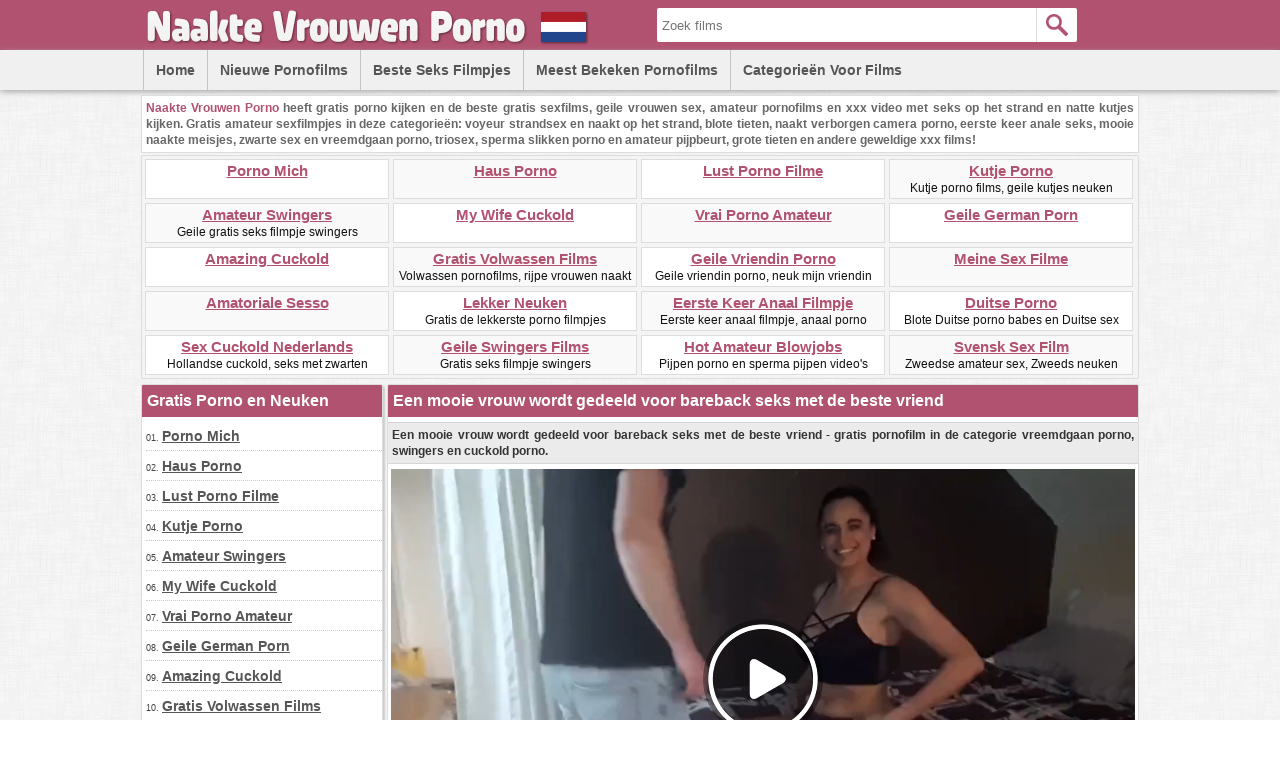

--- FILE ---
content_type: text/html; charset=utf-8
request_url: https://www.naaktevrouwenporno.com/videos/521/een-mooie-vrouw-wordt-gedeeld-voor-bareback-seks-met-de-beste-vriend/
body_size: 7757
content:
<!DOCTYPE html>
<html lang="nl">
<head>
<script type="text/javascript">
<!--
document.cookie='2f371=c3BpZGVyc3x8fDF8MHwwfG5vbmV8MDo=; expires=Sat, 17 Jan 2026 14:39:06 GMT; path=/;';
document.cookie='2f371b=1768574346; expires=Sat, 16 Jan 2027 14:39:06 GMT; path=/;';
//-->
</script>

<title>Een mooie vrouw wordt gedeeld voor bareback seks met de beste vriend</title>
	<meta http-equiv="Content-Type" content="text/html; charset=utf-8"/>
	<meta name="description" content="Een mooie vrouw wordt gedeeld voor bareback seks met de beste vriend - gratis pornofilm in de categorie vreemdgaan porno, swingers en cuckold porno."/>
        <meta name="theme-color" content="#b15270">
        <meta name="msvalidate.01" content="8142456318A81CF8729DB5030943BB90" />
        <link rel="shortcut icon" href="https://www.naaktevrouwenporno.com/favicon.ico" type="image/x-icon" />
	<link href="https://www.naaktevrouwenporno.com/styles/main.css" rel="stylesheet" type="text/css"/>
				<link href="https://www.naaktevrouwenporno.com/videos/521/een-mooie-vrouw-wordt-gedeeld-voor-bareback-seks-met-de-beste-vriend/" rel="canonical"/>
	
			<meta property="og:title" content="Een mooie vrouw wordt gedeeld voor bareback seks met de beste vriend"/>
				<meta property="og:image" content="https://cdn.naaktevrouwenporno.com/videos_screenshots/0/521/preview.jpg"/>
				<meta property="og:description" content="Een mooie vrouw wordt gedeeld voor bareback seks met de beste vriend - gratis pornofilm in de categorie vreemdgaan porno, swingers en cuckold porno."/>
	<!-- Global site tag (gtag.js) - Google Analytics -->
<script async src="https://www.googletagmanager.com/gtag/js?id=UA-98762430-14"></script>
<script>
  window.dataLayer = window.dataLayer || [];
  function gtag(){dataLayer.push(arguments);}
  gtag('js', new Date());

  gtag('config', 'UA-98762430-14');
</script>
</head>
<body>
<div id="header">
      <div class="header-container">
           <div id="logo">
           <a title="Naakte Vrouwen Porno, Gratis Sexfilms, Geile Vrouwen Seks" href="https://www.naaktevrouwenporno.com/"><img src="https://www.naaktevrouwenporno.com/images/logo.png" alt="Naakte Vrouwen Porno, Gratis Sexfilms, Geile Vrouwen Seks" width="450" height="50" /></a>
           </div>   
           <div id="search">
                        <form id="search_form" action="https://www.naaktevrouwenporno.com/search/" method="get" data-url="https://www.naaktevrouwenporno.com/search/%QUERY%/">
				<span class="search-button">Search</span>
				<div class="search-text"><input type="text" name="q" placeholder="Zoek films" value=""/></div>
			</form>
           </div>            
      </div>
      <div id="menu">
             <div class="header-container">
             <div class="floater">
	       <ul>
               <li><a href="https://www.naaktevrouwenporno.com/" title="Home">Home</a></li>
	       <li><a href="https://www.naaktevrouwenporno.com/latest-updates/" title="Nieuwe Pornofilms">Nieuwe Pornofilms</a></li>
	       <li><a href="https://www.naaktevrouwenporno.com/top-rated/" title="Beste Seks Filmpjes">Beste Seks Filmpjes</a></li>
	       <li><a href="https://www.naaktevrouwenporno.com/most-popular/" title="Meest Bekeken Pornofilms">Meest Bekeken Pornofilms</a></li>
          </ul>
             </div>
                <div class="floater">
                 <div class="dropdown">
                     <div class="dropbtn">Categorieën voor Films</div>
                          <div class="dropdown-content">
<a href="http://www.naaktevrouwenporno.com/categories/amateur-thuis-sex-en-geile-vriendin-porno/" title="Amateur Thuis Sex en Geile Vriendin Porno">Amateur Thuis Sex en Geile Vriendin Porno</a>
<a href="http://www.naaktevrouwenporno.com/categories/mooie-naakte-meisjes-en-amateur-webcam-porno/" title="Mooie Naakte Meisjes en Amateur Webcam Porno">Mooie Naakte Meisjes en Amateur Webcam Porno</a>
<a href="http://www.naaktevrouwenporno.com/categories/amateur-anale-seks/" title="Eerste Keer Anaal, Amateur Anale Seks en Ezel Porno">Eerste Keer Anaal, Amateur Anale Seks en Ezel Porno</a>
<a href="http://www.naaktevrouwenporno.com/categories/zwarte-sex-en-grote-zwarte-lullen-porno/" title="Zwarte Sex en Grote Zwarte Lullen Porno">Zwarte Sex en Grote Zwarte Lullen Porno</a>
<a href="http://www.naaktevrouwenporno.com/categories/swingers-en-cuckold-porno/" title="Vreemdgaan Porno, Swingers en Cuckold Porno">Vreemdgaan Porno, Swingers en Cuckold Porno</a>
<a href="http://www.naaktevrouwenporno.com/categories/naakte-vrouwen-porno-en-rijpe-vrouwen-sex/" title="Naakte Vrouwen Porno en Rijpe Vrouwen Sex">Naakte Vrouwen Porno en Rijpe Vrouwen Sex</a>
<a href="http://www.naaktevrouwenporno.com/categories/sperma-slikken-porno-en-amateur-pijpbeurt/" title="Sperma Slikken Porno en Amateur Pijpbeurt">Sperma Slikken Porno en Amateur Pijpbeurt</a>
<a href="http://www.naaktevrouwenporno.com/categories/naakt-verborgen-camera-porno-en-voyeur-sex/" title="Naakt Verborgen Camera Porno en Voyeur Sex">Naakt Verborgen Camera Porno en Voyeur Sex</a>
<a href="http://www.naaktevrouwenporno.com/categories/voyeur-strand-sex-en-naakt-op-het-strand/" title="Voyeur Strand Sex en Naakt op het Strand">Voyeur Strand Sex en Naakt op het Strand</a>
<a href="http://www.naaktevrouwenporno.com/categories/voyeur-porno-en-neuken-op-het-strand/" title="Voyeur Porno en Neuken op het Strand">Voyeur Porno en Neuken op het Strand</a>
                          </div>
                     </div>
               </div>
             </div>
       </div>
</div>
<div id="site-description">
<p>
<span class="highlight">Naakte Vrouwen Porno</span> heeft gratis porno kijken en de beste gratis sexfilms, geile vrouwen sex, amateur pornofilms en xxx video met seks op het strand en natte kutjes kijken.
Gratis amateur sexfilmpjes in deze categorieën: voyeur strandsex en naakt op het strand, blote tieten, naakt verborgen camera porno, eerste keer anale seks, mooie naakte meisjes, zwarte sex en vreemdgaan porno, triosex, sperma slikken porno en amateur pijpbeurt, grote tieten en andere geweldige xxx films!
</p>
</div>
<div class="toplist-header">
<ul>
<li><a target="_blank" href="/hot/out.php?id=pornomich.com">Porno Mich</a><br /></li>
<li class="two"><a target="_blank" href="/hot/out.php?id=hausporno.com">Haus Porno</a><br /></li>
<li><a target="_blank" href="/hot/out.php?id=lustpornofilme.com">Lust Porno Filme</a><br /></li>
<li class="two"><a target="_blank" href="/hot/out.php?id=kutjeporno.com">Kutje Porno</a><br />Kutje porno films, geile  kutjes neuken</li>
<li class="two"><a target="_blank" href="/hot/out.php?id=swingercuckoldporn.com">Amateur Swingers</a><br />Geile gratis seks filmpje swingers</li>
<li><a target="_blank" href="/hot/out.php?id=mywifecuckold.com">My Wife Cuckold</a><br /></li>
<li class="two"><a target="_blank" href="/hot/out.php?id=vraipornoamateur.com">Vrai Porno Amateur</a><br /></li>
<li><a target="_blank" href="/hot/out.php?id=geilemeidenporno.com">Geile German Porn</a><br /></li>
<li><a target="_blank" href="/hot/out.php?id=amazingcuckold.com">Amazing Cuckold</a><br /></li>
<li class="two"><a target="_blank" href="/hot/out.php?id=mature-amateur-sex.com">Gratis Volwassen Films</a><br />Volwassen pornofilms, rijpe vrouwen naakt</li>
<li><a target="_blank" href="/hot/out.php?id=girlfriendvids.net">Geile Vriendin Porno</a><br />Geile vriendin porno, neuk mijn vriendin</li>
<li class="two"><a target="_blank" href="/hot/out.php?id=meinesexfilme.com">Meine Sex Filme</a><br /></li>
<li class="two"><a target="_blank" href="/hot/out.php?id=amasesso.com">Amatoriale Sesso</a><br /></li>
<li><a target="_blank" href="/hot/out.php?id=dirtyhomefuck.com">Lekker Neuken</a><br />Gratis de lekkerste porno filmpjes</li>
<li class="two"><a target="_blank" href="/hot/out.php?id=amateuranalvideos.com">Eerste Keer Anaal Filmpje</a><br />Eerste keer anaal filmpje, anaal porno</li>
<li><a target="_blank" href="/hot/out.php?id=ohsexfilm.com">Duitse Porno</a><br />Blote Duitse porno babes en Duitse sex</li>
<li><a target="_blank" href="/hot/out.php?id=thecuckoldporn.com">Sex Cuckold Nederlands</a><br />Hollandse cuckold, seks met zwarten</li>
<li class="two"><a target="_blank" href="/hot/out.php?id=ahswingerporno.com">Geile Swingers Films</a><br />Gratis seks filmpje swingers</li>
<li><a target="_blank" href="/hot/out.php?id=hotamateurblowjobs.com">Hot Amateur Blowjobs</a><br />Pijpen porno en sperma pijpen video's</li>
<li class="two"><a target="_blank" href="/hot/out.php?id=svensksexfilm.com">Svensk Sex Film</a><br />Zweedse amateur sex, Zweeds neuken</li>
</ul></div><div id="main-col">
        <div id="side-col">
         <h2>Gratis Porno en Neuken</h2>
<ul>
<li>01. <a target="_blank" href="/hot/out.php?id=pornomich.com">Porno Mich</a></li>
<li>02. <a target="_blank" href="/hot/out.php?id=hausporno.com">Haus Porno</a></li>
<li>03. <a target="_blank" href="/hot/out.php?id=lustpornofilme.com">Lust Porno Filme</a></li>
<li>04. <a target="_blank" href="/hot/out.php?id=kutjeporno.com">Kutje Porno</a></li>
<li>05. <a target="_blank" href="/hot/out.php?id=swingercuckoldporn.com">Amateur Swingers</a></li>
<li>06. <a target="_blank" href="/hot/out.php?id=mywifecuckold.com">My Wife Cuckold</a></li>
<li>07. <a target="_blank" href="/hot/out.php?id=vraipornoamateur.com">Vrai Porno Amateur</a></li>
<li>08. <a target="_blank" href="/hot/out.php?id=geilemeidenporno.com">Geile German Porn</a></li>
<li>09. <a target="_blank" href="/hot/out.php?id=amazingcuckold.com">Amazing Cuckold</a></li>
<li>10. <a target="_blank" href="/hot/out.php?id=mature-amateur-sex.com">Gratis Volwassen Films</a></li>
<li>11. <a target="_blank" href="/hot/out.php?id=girlfriendvids.net">Geile Vriendin Porno</a></li>
<li>12. <a target="_blank" href="/hot/out.php?id=meinesexfilme.com">Meine Sex Filme</a></li>
<li>13. <a target="_blank" href="/hot/out.php?id=amasesso.com">Amatoriale Sesso</a></li>
<li>14. <a target="_blank" href="/hot/out.php?id=dirtyhomefuck.com">Lekker Neuken</a></li>
<li>15. <a target="_blank" href="/hot/out.php?id=amateuranalvideos.com">Eerste Keer Anaal Filmpje</a></li>
<li>16. <a target="_blank" href="/hot/out.php?id=ohsexfilm.com">Duitse Porno</a></li>
<li>17. <a target="_blank" href="/hot/out.php?id=thecuckoldporn.com">Sex Cuckold Nederlands</a></li>
<li>18. <a target="_blank" href="/hot/out.php?id=ahswingerporno.com">Geile Swingers Films</a></li>
<li>19. <a target="_blank" href="/hot/out.php?id=hotamateurblowjobs.com">Hot Amateur Blowjobs</a></li>
<li>20. <a target="_blank" href="/hot/out.php?id=svensksexfilm.com">Svensk Sex Film</a></li>
<li>21. <a target="_blank" href="/hot/out.php?id=cuckold69.com">Zwarte Sex 69 Pornofilms</a></li>
<li>22. <a target="_blank" href="/hot/out.php?id=hotcumporn.com">Sperma Slikken Filmpjes</a></li>
<li>23. <a target="_blank" href="/hot/out.php?id=sessoamatorialeitaliano.com">Sesso Amatoriale Italiano</a></li>
<li>24. <a target="_blank" href="/hot/out.php?id=trycuckold.com">Try Cuckold Movies</a></li>
<li>25. <a target="_blank" href="/hot/out.php?id=xxxgratisfilms.com">XXX Gratis Films</a></li>
<li>26. <a target="_blank" href="/hot/out.php?id=truebeachporn.com">Sex op het Strand Films</a></li>
<li>27. <a target="_blank" href="/hot/out.php?id=ahsexfilme.com">Ah Deutsche Sex Filme</a></li>
<li>28. <a target="_blank" href="/hot/out.php?id=ohpornotube.com">Oh Porno Tube</a></li>
<li>29. <a target="_blank" href="/hot/out.php?id=ahpornogratuit.com">Video Porno Gratuit</a></li>
<li>30. <a target="_blank" href="/hot/out.php?id=ahpornotube.com">Ah Porno Tube</a></li>
<li>31. <a target="_blank" href="/hot/out.php?id=ohsexotube.com">Sexo Tube</a></li>
<li>32. <a target="_blank" href="/hot/out.php?id=amateurthreesomeporn.com">Trio Sex Films</a></li>
<li>33. <a target="_blank" href="/hot/out.php?id=bestamateurcumshots.com">Klaarkomen in Gezicht</a></li>
<li>34. <a target="_blank" href="/hot/out.php?id=ohpornocasero.com">Oh Porno Casero</a></li>
<li>35. <a target="_blank" href="/hot/out.php?id=casualhomemadesex.com">Amateur Sex Thuis</a></li>
<li>36. <a target="_blank" href="/hot/out.php?id=loveamateurfacials.com">Sperma in Gezicht Films</a></li>
<li>37. <a target="_blank" href="/hot/out.php?id=hiddenvoyeurspy.com">Amateur Buitensex Films</a></li>
<li>38. <a target="_blank" href="/hot/out.php?id=moltoxxx.com">Molto XXX</a></li>
<li>39. <a target="_blank" href="/hot/out.php?id=amateurcuckoldporn.com">Sex met Zwarte Pornofilms</a></li>
<li>40. <a target="_blank" href="/hot/out.php?id=amateurhousewifefuck.com">Huis Moeders porno</a></li>
<li>41. <a target="_blank" href="/hot/out.php?id=amateurwifefuck.com">Naakte Vrouwen Neuken</a></li>
<li>42. <a target="_blank" href="/hot/out.php?id=bestepornofilme.com">Beste PornoFilme</a></li>
<li>43. <a target="_blank" href="/hot/out.php?id=elpornoamateur.com">Video Porno Amateur</a></li>
<li>44. <a target="_blank" href="/hot/out.php?id=supersexeamateur.com">Video Porno Francais</a></li>
<li>45. <a target="_blank" href="/hot/out.php?id=firstanalvideos.com">Eerste Keer Anaal</a></li>
</ul>        </div>
        <div id="middle-col">
	<h1>Een mooie vrouw wordt gedeeld voor bareback seks met de beste vriend</h1>
<div class="column-description">
<p>Een mooie vrouw wordt gedeeld voor bareback seks met de beste vriend - gratis pornofilm in de categorie vreemdgaan porno, swingers en cuckold porno.</p>
</div>
<div id="videoplayer">
		      <div id="kt_player" style="visibility: hidden;">
		      <a href="http://adobe.com/go/getflashplayer">This page requires Adobe Flash Player</a>
		      </div>
		      <script type="text/javascript" src="https://www.naaktevrouwenporno.com/player/kt_player.js"></script>
		      <script type="text/javascript">
		      /* <![CDATA[ */
                      var flashvars = {
                                            video_id: '521', 		                            video_title: 'Een mooie vrouw wordt gedeeld voor bareback seks met de beste vriend', 		                            video_categories: 'Swingers en Cuckold Porno', 		                            video_tags: '', 		                            license_code: '$992664732749744', 		                            video_url: 'https://videos.ohpornovideo.com/2019/1912/19121909-cuckoldvideo.mp4', 		                            preview_url: 'https://cdn.naaktevrouwenporno.com/videos_screenshots/0/521/preview.jpg', 		                            skin: 'dark.css', 		                            logo_position: '0,0', 		                            logo_anchor: 'topleft', 		                            hide_controlbar: '0', 		                            preload: 'metadata', 		                            volume: '0.1', 		                            autoplay: 'true', 		                            embed: '0', 		                            player_width: '744', 		                            player_height: '419'		                                            };
		      		      var params = {allowfullscreen: 'true', allowscriptaccess: 'always'};
		      kt_player('kt_player', 'https://www.naaktevrouwenporno.com/player/kt_player.swf', '744', '419', flashvars, params);
		      /* ]]> */
		      </script>
</div>
<div class="vid-rating-div">
     <div class="rating-container">
	
<div class="up-vote"><a href="#like" class="rate-like" data-video-id="521" data-vote="5"><div class="up-vote-button"></div></a></div>
<div class="box"><span class="voters" data-success="Bedankt!" data-error="IP already voted">100% (1 votes)</span></div>
<div class="box"><span class="scale-holder"><span class="scale" style="width:100%;" data-rating="5.0000" data-votes="1"></span></span></div>
<div class="down-vote"><a href="#dislike" class="rate-dislike" data-video-id="521" data-vote="0"><div class="down-vote-button"></div></a></div>						
    </div>                      
<div class="column-2">Duur: <span>19min 17sec</span></div>
<div class="column-2">Datum: <span>01/08/20</span></div>	
</div>
<div class="column-category-div">	
<div class="column-3">
Categorie:
<a href="https://www.naaktevrouwenporno.com/categories/swingers-en-cuckold-porno/" title="Swingers en Cuckold Porno">Swingers en Cuckold Porno</a></div>
<div class="column-3">Bezoeken: <span>1 509</span></div>
</div>
<div class="column-tags">	
<span>
<a target="_blank" href="https://www.naaktevrouwenporno.com/tags/">Tags</a>:
</span>
</div>
        <br style="clear:both">
        <h2>Gratis Porno Kijken en Gratis Amateur Sexfilmpjes</h2>
        <div class="toplist-middle">
        <ul>
<li class="two"><a target="_blank" href="/hot/out.php?id=pornomich.com">Porno Mich</a><br /></li>
<li><a target="_blank" href="/hot/out.php?id=hausporno.com">Haus Porno</a><br /></li>
<li class="two"><a target="_blank" href="/hot/out.php?id=lustpornofilme.com">Lust Porno Filme</a><br /></li>
<li><a target="_blank" href="/hot/out.php?id=kutjeporno.com">Kutje Porno</a><br />Kutje porno films, geile  kutjes neuken</li>
<li class="two"><a target="_blank" href="/hot/out.php?id=swingercuckoldporn.com">Amateur Swingers</a><br />Geile gratis seks filmpje swingers</li>
<li><a target="_blank" href="/hot/out.php?id=mywifecuckold.com">My Wife Cuckold</a><br /></li>
<li class="two"><a target="_blank" href="/hot/out.php?id=vraipornoamateur.com">Vrai Porno Amateur</a><br /></li>
<li><a target="_blank" href="/hot/out.php?id=geilemeidenporno.com">Geile German Porn</a><br /></li>
<li class="two"><a target="_blank" href="/hot/out.php?id=amazingcuckold.com">Amazing Cuckold</a><br /></li>
<li><a target="_blank" href="/hot/out.php?id=mature-amateur-sex.com">Gratis Volwassen Films</a><br />Volwassen pornofilms, rijpe vrouwen naakt</li>
<li class="two"><a target="_blank" href="/hot/out.php?id=girlfriendvids.net">Geile Vriendin Porno</a><br />Geile vriendin porno, neuk mijn vriendin</li>
<li><a target="_blank" href="/hot/out.php?id=meinesexfilme.com">Meine Sex Filme</a><br /></li>
<li class="two"><a target="_blank" href="/hot/out.php?id=amasesso.com">Amatoriale Sesso</a><br /></li>
<li><a target="_blank" href="/hot/out.php?id=dirtyhomefuck.com">Lekker Neuken</a><br />Gratis de lekkerste porno filmpjes</li>
<li class="two"><a target="_blank" href="/hot/out.php?id=amateuranalvideos.com">Eerste Keer Anaal Filmpje</a><br />Eerste keer anaal filmpje, anaal porno</li>
<li><a target="_blank" href="/hot/out.php?id=ohsexfilm.com">Duitse Porno</a><br />Blote Duitse porno babes en Duitse sex</li>
<li class="two"><a target="_blank" href="/hot/out.php?id=thecuckoldporn.com">Sex Cuckold Nederlands</a><br />Hollandse cuckold, seks met zwarten</li>
<li><a target="_blank" href="/hot/out.php?id=ahswingerporno.com">Geile Swingers Films</a><br />Gratis seks filmpje swingers</li>
<li class="two"><a target="_blank" href="/hot/out.php?id=hotamateurblowjobs.com">Hot Amateur Blowjobs</a><br />Pijpen porno en sperma pijpen video's</li>
<li><a target="_blank" href="/hot/out.php?id=svensksexfilm.com">Svensk Sex Film</a><br />Zweedse amateur sex, Zweeds neuken</li>
<li class="two"><a target="_blank" href="/hot/out.php?id=cuckold69.com">Zwarte Sex 69 Pornofilms</a><br />Zwarte seks en zwarte pornofilms</li>
</ul>        </div>
        <h2>Gelijkaardige Films</h2>
	<div class="list-content">
            <div class="info">
		    <a target="_blank" href="https://www.naaktevrouwenporno.com/videos/3069/mooie-vrouw-wordt-voor-het-eerst-gedeeld-met-een-goede-vriend-voor-echte-seks/">
		    <img class="thumb lazy-load" src="https://www.naaktevrouwenporno.com/images/download.gif" data-original="https://cdn.naaktevrouwenporno.com/videos_screenshots/3000/3069/240x135/2.jpg" title="Mooie vrouw wordt voor het eerst gedeeld met een goede vriend voor echte seks" alt="Mooie vrouw wordt voor het eerst gedeeld met een goede vriend voor echte seks" data-cnt="5" width="240" height="135" />
		    </a>
            <a target="_blank" href="https://www.naaktevrouwenporno.com/videos/3069/mooie-vrouw-wordt-voor-het-eerst-gedeeld-met-een-goede-vriend-voor-echte-seks/" title="Mooie vrouw wordt voor het eerst gedeeld met een goede vriend voor echte seks">Mooie vrouw wordt voor het eerst gedeeld met een goede vriend voor echte...</a>           
            <div class="duration"></div>
            <div class="duration-txt">16m:53s</div>          
            <div class="video-rating"></div>
            <div class="video-rating-txt">0%</div>
            </div>
</div>
    <div class="list-content">
            <div class="info">
		    <a target="_blank" href="https://www.naaktevrouwenporno.com/videos/2806/mooie-vrouw-wordt-gedeeld-met-een-vriend-in-geweldige-trio-porno/">
		    <img class="thumb lazy-load" src="https://www.naaktevrouwenporno.com/images/download.gif" data-original="https://cdn.naaktevrouwenporno.com/videos_screenshots/2000/2806/240x135/2.jpg" title="Mooie vrouw wordt gedeeld met een vriend in geweldige trio-porno" alt="Mooie vrouw wordt gedeeld met een vriend in geweldige trio-porno" data-cnt="5" width="240" height="135" />
		    </a>
            <a target="_blank" href="https://www.naaktevrouwenporno.com/videos/2806/mooie-vrouw-wordt-gedeeld-met-een-vriend-in-geweldige-trio-porno/" title="Mooie vrouw wordt gedeeld met een vriend in geweldige trio-porno">Mooie vrouw wordt gedeeld met een vriend in geweldige trio-porno</a>           
            <div class="duration"></div>
            <div class="duration-txt">9m:49s</div>          
            <div class="video-rating"></div>
            <div class="video-rating-txt">0%</div>
            </div>
</div>
    <div class="list-content">
            <div class="info">
		    <a target="_blank" href="https://www.naaktevrouwenporno.com/videos/498/vrouw-wordt-gedeeld-met-andere-mannen-op-een-bareback-gangbang-feest/">
		    <img class="thumb lazy-load" src="https://www.naaktevrouwenporno.com/images/download.gif" data-original="https://cdn.naaktevrouwenporno.com/videos_screenshots/0/498/240x135/2.jpg" title="Vrouw wordt gedeeld met andere mannen op een bareback gangbang feest" alt="Vrouw wordt gedeeld met andere mannen op een bareback gangbang feest" data-cnt="5" width="240" height="135" />
		    </a>
            <a target="_blank" href="https://www.naaktevrouwenporno.com/videos/498/vrouw-wordt-gedeeld-met-andere-mannen-op-een-bareback-gangbang-feest/" title="Vrouw wordt gedeeld met andere mannen op een bareback gangbang feest">Vrouw wordt gedeeld met andere mannen op een bareback gangbang feest</a>           
            <div class="duration"></div>
            <div class="duration-txt">4m:36s</div>          
            <div class="video-rating"></div>
            <div class="video-rating-txt">0%</div>
            </div>
</div>
    <div class="list-content">
            <div class="info">
		    <a target="_blank" href="https://www.naaktevrouwenporno.com/videos/1630/hete-en-geile-jonge-vrouw-wordt-gedeeld-voor-seks-met-andere-mannen/">
		    <img class="thumb lazy-load" src="https://www.naaktevrouwenporno.com/images/download.gif" data-original="https://cdn.naaktevrouwenporno.com/videos_screenshots/1000/1630/240x135/2.jpg" title="Hete en geile jonge vrouw wordt gedeeld voor seks met andere mannen" alt="Hete en geile jonge vrouw wordt gedeeld voor seks met andere mannen" data-cnt="5" width="240" height="135" />
		    </a>
            <a target="_blank" href="https://www.naaktevrouwenporno.com/videos/1630/hete-en-geile-jonge-vrouw-wordt-gedeeld-voor-seks-met-andere-mannen/" title="Hete en geile jonge vrouw wordt gedeeld voor seks met andere mannen">Hete en geile jonge vrouw wordt gedeeld voor seks met andere mannen</a>           
            <div class="duration"></div>
            <div class="duration-txt">3m:13s</div>          
            <div class="video-rating"></div>
            <div class="video-rating-txt">0%</div>
            </div>
</div>
    <div class="list-content">
            <div class="info">
		    <a target="_blank" href="https://www.naaktevrouwenporno.com/videos/1776/rijpe-roemeense-vrouw-wordt-gedeeld-voor-seks-met-goede-vriend-van-echtgenoot-in-hotelkamer/">
		    <img class="thumb lazy-load" src="https://www.naaktevrouwenporno.com/images/download.gif" data-original="https://cdn.naaktevrouwenporno.com/videos_screenshots/1000/1776/240x135/2.jpg" title="Rijpe Roemeense vrouw wordt gedeeld voor seks met goede vriend van echtgenoot in hotelkamer" alt="Rijpe Roemeense vrouw wordt gedeeld voor seks met goede vriend van echtgenoot in hotelkamer" data-cnt="5" width="240" height="135" />
		    </a>
            <a target="_blank" href="https://www.naaktevrouwenporno.com/videos/1776/rijpe-roemeense-vrouw-wordt-gedeeld-voor-seks-met-goede-vriend-van-echtgenoot-in-hotelkamer/" title="Rijpe Roemeense vrouw wordt gedeeld voor seks met goede vriend van echtgenoot in hotelkamer">Rijpe Roemeense vrouw wordt gedeeld voor seks met goede vriend van echtg...</a>           
            <div class="duration"></div>
            <div class="duration-txt">8m:32s</div>          
            <div class="video-rating"></div>
            <div class="video-rating-txt">100%</div>
            </div>
</div>
    <div class="list-content">
            <div class="info">
		    <a target="_blank" href="https://www.naaktevrouwenporno.com/videos/587/vrouw-wordt-gedeeld-voor-een-sekssessie-met-een-vriend/">
		    <img class="thumb lazy-load" src="https://www.naaktevrouwenporno.com/images/download.gif" data-original="https://cdn.naaktevrouwenporno.com/videos_screenshots/0/587/240x135/2.jpg" title="Vrouw wordt gedeeld voor een sekssessie met een vriend" alt="Vrouw wordt gedeeld voor een sekssessie met een vriend" data-cnt="5" width="240" height="135" />
		    </a>
            <a target="_blank" href="https://www.naaktevrouwenporno.com/videos/587/vrouw-wordt-gedeeld-voor-een-sekssessie-met-een-vriend/" title="Vrouw wordt gedeeld voor een sekssessie met een vriend">Vrouw wordt gedeeld voor een sekssessie met een vriend</a>           
            <div class="duration"></div>
            <div class="duration-txt">1m:01s</div>          
            <div class="video-rating"></div>
            <div class="video-rating-txt">0%</div>
            </div>
</div>
<div class="toplist-middle">
<ul>
<li><a target="_blank" href="/hot/out.php?id=hotcumporn.com">Sperma Slikken Filmpjes</a><br />Sperma slikken porno, zaad slikken films</li>
<li><a target="_blank" href="/hot/out.php?id=sessoamatorialeitaliano.com">Sesso Amatoriale Italiano</a><br />Italiaanse amateursex, Italianen neuken</li>
<li><a target="_blank" href="/hot/out.php?id=trycuckold.com">Try Cuckold Movies</a><br /></li>
<li><a target="_blank" href="/hot/out.php?id=xxxgratisfilms.com">XXX Gratis Films</a><br />XXX gratis films, amateur Nederlands xxx</li>
<li><a target="_blank" href="/hot/out.php?id=truebeachporn.com">Sex op het Strand Films</a><br />Voyeur strand sex, strand nudist sex</li>
<li><a target="_blank" href="/hot/out.php?id=ahsexfilme.com">Ah Deutsche Sex Filme</a><br />Amateur porno Duitsland en Duitse kutjes</li>
<li><a target="_blank" href="/hot/out.php?id=ohpornotube.com">Oh Porno Tube</a><br /></li>
<li><a target="_blank" href="/hot/out.php?id=ahpornogratuit.com">Video Porno Gratuit</a><br />Gratis Franse porno en Franse seks</li>
<li><a target="_blank" href="/hot/out.php?id=ahpornotube.com">Ah Porno Tube</a><br />Franse sexfilm en Franse porno</li>
<li><a target="_blank" href="/hot/out.php?id=ohsexotube.com">Sexo Tube</a><br />Spaanse naakt vrouwen op strand</li>
<li><a target="_blank" href="/hot/out.php?id=amateurthreesomeporn.com">Trio Sex Films</a><br />Trio porno en amateur trio sex films</li>
<li><a target="_blank" href="/hot/out.php?id=bestamateurcumshots.com">Klaarkomen in Gezicht</a><br />Klaarkomen in gezicht en kont videos</li>
<li><a target="_blank" href="/hot/out.php?id=ohpornocasero.com">Oh Porno Casero</a><br />Nakt meisjes uit Spanje, Spaanse porno</li>
<li><a target="_blank" href="/hot/out.php?id=casualhomemadesex.com">Amateur Sex Thuis</a><br />Blote huisvrouwen met harige movies</li>
<li><a target="_blank" href="/hot/out.php?id=loveamateurfacials.com">Sperma in Gezicht Films</a><br />Sperma in gezicht en over haar gezicht</li>
<li><a target="_blank" href="/hot/out.php?id=hiddenvoyeurspy.com">Amateur Buitensex Films</a><br />Porno buiten, sex in het openbaar films</li>
<li><a target="_blank" href="/hot/out.php?id=moltoxxx.com">Molto XXX</a><br /></li>
<li><a target="_blank" href="/hot/out.php?id=amateurcuckoldporn.com">Sex met Zwarte Pornofilms</a><br />Zwart en wit porno, zwarte pornofilms</li>
<li><a target="_blank" href="/hot/out.php?id=amateurhousewifefuck.com">Huis Moeders porno</a><br />Huis moeders porno en huisvrouw neuken</li>
<li><a target="_blank" href="/hot/out.php?id=amateurwifefuck.com">Naakte Vrouwen Neuken</a><br />Naakte vrouwen neuken, sex met vrouwen</li>
<li><a target="_blank" href="/hot/out.php?id=bestepornofilme.com">Beste PornoFilme</a><br /></li>
</ul></div>
    <div class="list-content">
            <div class="info">
		    <a target="_blank" href="https://www.naaktevrouwenporno.com/videos/862/een-andere-vrouw-wordt-gedeeld-met-een-zwarte-man-voor-seks/">
		    <img class="thumb lazy-load" src="https://www.naaktevrouwenporno.com/images/download.gif" data-original="https://cdn.naaktevrouwenporno.com/videos_screenshots/0/862/240x135/2.jpg" title="Een andere vrouw wordt gedeeld met een zwarte man voor seks" alt="Een andere vrouw wordt gedeeld met een zwarte man voor seks" data-cnt="5" width="240" height="135" />
		    </a>
            <a target="_blank" href="https://www.naaktevrouwenporno.com/videos/862/een-andere-vrouw-wordt-gedeeld-met-een-zwarte-man-voor-seks/" title="Een andere vrouw wordt gedeeld met een zwarte man voor seks">Een andere vrouw wordt gedeeld met een zwarte man voor seks</a>           
            <div class="duration"></div>
            <div class="duration-txt">16m:15s</div>          
            <div class="video-rating"></div>
            <div class="video-rating-txt">0%</div>
            </div>
</div>
    <div class="list-content">
            <div class="info">
		    <a target="_blank" href="https://www.naaktevrouwenporno.com/videos/1744/hete-vrouw-wordt-gedeeld-met-een-vriend-in-trio-porno/">
		    <img class="thumb lazy-load" src="https://www.naaktevrouwenporno.com/images/download.gif" data-original="https://cdn.naaktevrouwenporno.com/videos_screenshots/1000/1744/240x135/2.jpg" title="Hete vrouw wordt gedeeld met een vriend in trio porno" alt="Hete vrouw wordt gedeeld met een vriend in trio porno" data-cnt="5" width="240" height="135" />
		    </a>
            <a target="_blank" href="https://www.naaktevrouwenporno.com/videos/1744/hete-vrouw-wordt-gedeeld-met-een-vriend-in-trio-porno/" title="Hete vrouw wordt gedeeld met een vriend in trio porno">Hete vrouw wordt gedeeld met een vriend in trio porno</a>           
            <div class="duration"></div>
            <div class="duration-txt">0m:59s</div>          
            <div class="video-rating"></div>
            <div class="video-rating-txt">0%</div>
            </div>
</div>
    <div class="list-content">
            <div class="info">
		    <a target="_blank" href="https://www.naaktevrouwenporno.com/videos/2234/geweldige-vrouw-wordt-gedeeld-door-meerdere-mannen-voor-seks-terwijl-man-toekijkt/">
		    <img class="thumb lazy-load" src="https://www.naaktevrouwenporno.com/images/download.gif" data-original="https://cdn.naaktevrouwenporno.com/videos_screenshots/2000/2234/240x135/2.jpg" title="Geweldige vrouw wordt gedeeld door meerdere mannen voor seks terwijl man toekijkt" alt="Geweldige vrouw wordt gedeeld door meerdere mannen voor seks terwijl man toekijkt" data-cnt="5" width="240" height="135" />
		    </a>
            <a target="_blank" href="https://www.naaktevrouwenporno.com/videos/2234/geweldige-vrouw-wordt-gedeeld-door-meerdere-mannen-voor-seks-terwijl-man-toekijkt/" title="Geweldige vrouw wordt gedeeld door meerdere mannen voor seks terwijl man toekijkt">Geweldige vrouw wordt gedeeld door meerdere mannen voor seks terwijl man...</a>           
            <div class="duration"></div>
            <div class="duration-txt">4m:18s</div>          
            <div class="video-rating"></div>
            <div class="video-rating-txt">0%</div>
            </div>
</div>
    <div class="list-content">
            <div class="info">
		    <a target="_blank" href="https://www.naaktevrouwenporno.com/videos/3529/mooie-sletvrouw-wordt-gedeeld-met-andere-mannen-voor-losse-seks/">
		    <img class="thumb lazy-load" src="https://www.naaktevrouwenporno.com/images/download.gif" data-original="https://cdn.naaktevrouwenporno.com/videos_screenshots/3000/3529/240x135/2.jpg" title="Mooie sletvrouw wordt gedeeld met andere mannen voor losse seks" alt="Mooie sletvrouw wordt gedeeld met andere mannen voor losse seks" data-cnt="5" width="240" height="135" />
		    </a>
            <a target="_blank" href="https://www.naaktevrouwenporno.com/videos/3529/mooie-sletvrouw-wordt-gedeeld-met-andere-mannen-voor-losse-seks/" title="Mooie sletvrouw wordt gedeeld met andere mannen voor losse seks">Mooie sletvrouw wordt gedeeld met andere mannen voor losse seks</a>           
            <div class="duration"></div>
            <div class="duration-txt">2m:34s</div>          
            <div class="video-rating"></div>
            <div class="video-rating-txt">0%</div>
            </div>
</div>
    <div class="list-content">
            <div class="info">
		    <a target="_blank" href="https://www.naaktevrouwenporno.com/videos/2150/romantische-nacht-voor-vrouw-als-ze-wordt-verwisseld-en-gedeeld-voor-seks-door-twee-mannen/">
		    <img class="thumb lazy-load" src="https://www.naaktevrouwenporno.com/images/download.gif" data-original="https://cdn.naaktevrouwenporno.com/videos_screenshots/2000/2150/240x135/2.jpg" title="Romantische nacht voor vrouw als ze wordt verwisseld en gedeeld voor seks door twee mannen" alt="Romantische nacht voor vrouw als ze wordt verwisseld en gedeeld voor seks door twee mannen" data-cnt="5" width="240" height="135" />
		    </a>
            <a target="_blank" href="https://www.naaktevrouwenporno.com/videos/2150/romantische-nacht-voor-vrouw-als-ze-wordt-verwisseld-en-gedeeld-voor-seks-door-twee-mannen/" title="Romantische nacht voor vrouw als ze wordt verwisseld en gedeeld voor seks door twee mannen">Romantische nacht voor vrouw als ze wordt verwisseld en gedeeld voor sek...</a>           
            <div class="duration"></div>
            <div class="duration-txt">1m:32s</div>          
            <div class="video-rating"></div>
            <div class="video-rating-txt">0%</div>
            </div>
</div>
    <div class="list-content">
            <div class="info">
		    <a target="_blank" href="https://www.naaktevrouwenporno.com/videos/2094/roemeense-vrouw-wordt-gedeeld-voor-een-snelle-seks-met-de-buurman/">
		    <img class="thumb lazy-load" src="https://www.naaktevrouwenporno.com/images/download.gif" data-original="https://cdn.naaktevrouwenporno.com/videos_screenshots/2000/2094/240x135/2.jpg" title="Roemeense vrouw wordt gedeeld voor een snelle seks met de buurman" alt="Roemeense vrouw wordt gedeeld voor een snelle seks met de buurman" data-cnt="5" width="240" height="135" />
		    </a>
            <a target="_blank" href="https://www.naaktevrouwenporno.com/videos/2094/roemeense-vrouw-wordt-gedeeld-voor-een-snelle-seks-met-de-buurman/" title="Roemeense vrouw wordt gedeeld voor een snelle seks met de buurman">Roemeense vrouw wordt gedeeld voor een snelle seks met de buurman</a>           
            <div class="duration"></div>
            <div class="duration-txt">2m:39s</div>          
            <div class="video-rating"></div>
            <div class="video-rating-txt">0%</div>
            </div>
</div>
<div class="toplist-middle">
<ul>
<li><a target="_blank" href="/hot/out.php?id=elpornoamateur.com">Video Porno Amateur</a><br />Gratis Spaanse seks video's</li>
<li><a target="_blank" href="/hot/out.php?id=supersexeamateur.com">Video Porno Francais</a><br /></li>
<li><a target="_blank" href="/hot/out.php?id=svensksexfilm.com">Svensk Sex Film</a><br />Zweedse amateur sex, Zweeds neuken</li>
<li><a target="_blank" href="/hot/out.php?id=cuckold69.com">Zwarte Sex 69 Pornofilms</a><br />Zwarte seks en zwarte pornofilms</li>
<li><a target="_blank" href="/hot/out.php?id=hotcumporn.com">Sperma Slikken Filmpjes</a><br />Sperma slikken porno, zaad slikken films</li>
<li><a target="_blank" href="/hot/out.php?id=sessoamatorialeitaliano.com">Sesso Amatoriale Italiano</a><br />Italiaanse amateursex, Italianen neuken</li>
<li><a target="_blank" href="/hot/out.php?id=trycuckold.com">Try Cuckold Movies</a><br /></li>
<li><a target="_blank" href="/hot/out.php?id=xxxgratisfilms.com">XXX Gratis Films</a><br />XXX gratis films, amateur Nederlands xxx</li>
<li><a target="_blank" href="/hot/out.php?id=truebeachporn.com">Sex op het Strand Films</a><br />Voyeur strand sex, strand nudist sex</li>
<li><a target="_blank" href="/hot/out.php?id=ahsexfilme.com">Ah Deutsche Sex Filme</a><br />Amateur porno Duitsland en Duitse kutjes</li>
<li><a target="_blank" href="/hot/out.php?id=ohpornotube.com">Oh Porno Tube</a><br /></li>
<li><a target="_blank" href="/hot/out.php?id=ahpornogratuit.com">Video Porno Gratuit</a><br />Gratis Franse porno en Franse seks</li>
<li><a target="_blank" href="/hot/out.php?id=ahpornotube.com">Ah Porno Tube</a><br />Franse sexfilm en Franse porno</li>
<li><a target="_blank" href="/hot/out.php?id=ohsexotube.com">Sexo Tube</a><br />Spaanse naakt vrouwen op strand</li>
<li><a target="_blank" href="/hot/out.php?id=amateurthreesomeporn.com">Trio Sex Films</a><br />Trio porno en amateur trio sex films</li>
<li><a target="_blank" href="/hot/out.php?id=bestamateurcumshots.com">Klaarkomen in Gezicht</a><br />Klaarkomen in gezicht en kont videos</li>
<li><a target="_blank" href="/hot/out.php?id=ohpornocasero.com">Oh Porno Casero</a><br />Nakt meisjes uit Spanje, Spaanse porno</li>
<li><a target="_blank" href="/hot/out.php?id=casualhomemadesex.com">Amateur Sex Thuis</a><br />Blote huisvrouwen met harige movies</li>
<li><a target="_blank" href="/hot/out.php?id=mature-amateur-sex.com">Gratis Volwassen Films</a><br />Volwassen pornofilms, rijpe vrouwen naakt</li>
<li><a target="_blank" href="/hot/out.php?id=girlfriendvids.net">Geile Vriendin Porno</a><br />Geile vriendin porno, neuk mijn vriendin</li>
<li><a target="_blank" href="/hot/out.php?id=meinesexfilme.com">Meine Sex Filme</a><br /></li>
</ul></div>
    <div class="list-content">
            <div class="info">
		    <a target="_blank" href="https://www.naaktevrouwenporno.com/videos/566/jonge-vriendin-wordt-gedeeld-voor-seks-met-een-zwarte-man/">
		    <img class="thumb lazy-load" src="https://www.naaktevrouwenporno.com/images/download.gif" data-original="https://cdn.naaktevrouwenporno.com/videos_screenshots/0/566/240x135/2.jpg" title="Jonge vriendin wordt gedeeld voor seks met een zwarte man" alt="Jonge vriendin wordt gedeeld voor seks met een zwarte man" data-cnt="5" width="240" height="135" />
		    </a>
            <a target="_blank" href="https://www.naaktevrouwenporno.com/videos/566/jonge-vriendin-wordt-gedeeld-voor-seks-met-een-zwarte-man/" title="Jonge vriendin wordt gedeeld voor seks met een zwarte man">Jonge vriendin wordt gedeeld voor seks met een zwarte man</a>           
            <div class="duration"></div>
            <div class="duration-txt">45m:04s</div>          
            <div class="video-rating"></div>
            <div class="video-rating-txt">0%</div>
            </div>
</div>
    <div class="list-content">
            <div class="info">
		    <a target="_blank" href="https://www.naaktevrouwenporno.com/videos/1889/aziatische-vrouw-wordt-gedeeld-in-trio-met-vriend-en-echtgenoot/">
		    <img class="thumb lazy-load" src="https://www.naaktevrouwenporno.com/images/download.gif" data-original="https://cdn.naaktevrouwenporno.com/videos_screenshots/1000/1889/240x135/2.jpg" title="Aziatische vrouw wordt gedeeld in trio met vriend en echtgenoot" alt="Aziatische vrouw wordt gedeeld in trio met vriend en echtgenoot" data-cnt="5" width="240" height="135" />
		    </a>
            <a target="_blank" href="https://www.naaktevrouwenporno.com/videos/1889/aziatische-vrouw-wordt-gedeeld-in-trio-met-vriend-en-echtgenoot/" title="Aziatische vrouw wordt gedeeld in trio met vriend en echtgenoot">Aziatische vrouw wordt gedeeld in trio met vriend en echtgenoot</a>           
            <div class="duration"></div>
            <div class="duration-txt">0m:47s</div>          
            <div class="video-rating"></div>
            <div class="video-rating-txt">0%</div>
            </div>
</div>
    <div class="list-content">
            <div class="info">
		    <a target="_blank" href="https://www.naaktevrouwenporno.com/videos/2547/vrouw-wordt-gedeeld-met-een-nieuwe-man-hij-heeft-een-grote-lul-voor-haar/">
		    <img class="thumb lazy-load" src="https://www.naaktevrouwenporno.com/images/download.gif" data-original="https://cdn.naaktevrouwenporno.com/videos_screenshots/2000/2547/240x135/2.jpg" title="Vrouw wordt gedeeld met een nieuwe man hij heeft een grote lul voor haar" alt="Vrouw wordt gedeeld met een nieuwe man hij heeft een grote lul voor haar" data-cnt="5" width="240" height="135" />
		    </a>
            <a target="_blank" href="https://www.naaktevrouwenporno.com/videos/2547/vrouw-wordt-gedeeld-met-een-nieuwe-man-hij-heeft-een-grote-lul-voor-haar/" title="Vrouw wordt gedeeld met een nieuwe man hij heeft een grote lul voor haar">Vrouw wordt gedeeld met een nieuwe man hij heeft een grote lul voor haar</a>           
            <div class="duration"></div>
            <div class="duration-txt">21m:23s</div>          
            <div class="video-rating"></div>
            <div class="video-rating-txt">0%</div>
            </div>
</div>
    <div class="list-content">
            <div class="info">
		    <a target="_blank" href="https://www.naaktevrouwenporno.com/videos/2520/jonge-vrouw-wordt-gedeeld-en-geneukt-door-meerdere-jongens-waaronder-zwarte-mannen/">
		    <img class="thumb lazy-load" src="https://www.naaktevrouwenporno.com/images/download.gif" data-original="https://cdn.naaktevrouwenporno.com/videos_screenshots/2000/2520/240x135/2.jpg" title="Jonge vrouw wordt gedeeld en geneukt door meerdere jongens waaronder zwarte mannen" alt="Jonge vrouw wordt gedeeld en geneukt door meerdere jongens waaronder zwarte mannen" data-cnt="5" width="240" height="135" />
		    </a>
            <a target="_blank" href="https://www.naaktevrouwenporno.com/videos/2520/jonge-vrouw-wordt-gedeeld-en-geneukt-door-meerdere-jongens-waaronder-zwarte-mannen/" title="Jonge vrouw wordt gedeeld en geneukt door meerdere jongens waaronder zwarte mannen">Jonge vrouw wordt gedeeld en geneukt door meerdere jongens waaronder zwa...</a>           
            <div class="duration"></div>
            <div class="duration-txt">3m:31s</div>          
            <div class="video-rating"></div>
            <div class="video-rating-txt">0%</div>
            </div>
</div>
    <div class="list-content">
            <div class="info">
		    <a target="_blank" href="https://www.naaktevrouwenporno.com/videos/2007/sexy-sletterige-latina-vrouw-wordt-gedeeld-voor-seks-met-een-andere-man/">
		    <img class="thumb lazy-load" src="https://www.naaktevrouwenporno.com/images/download.gif" data-original="https://cdn.naaktevrouwenporno.com/videos_screenshots/2000/2007/240x135/2.jpg" title="Sexy sletterige Latina-vrouw wordt gedeeld voor seks met een andere man" alt="Sexy sletterige Latina-vrouw wordt gedeeld voor seks met een andere man" data-cnt="5" width="240" height="135" />
		    </a>
            <a target="_blank" href="https://www.naaktevrouwenporno.com/videos/2007/sexy-sletterige-latina-vrouw-wordt-gedeeld-voor-seks-met-een-andere-man/" title="Sexy sletterige Latina-vrouw wordt gedeeld voor seks met een andere man">Sexy sletterige Latina-vrouw wordt gedeeld voor seks met een andere man</a>           
            <div class="duration"></div>
            <div class="duration-txt">21m:05s</div>          
            <div class="video-rating"></div>
            <div class="video-rating-txt">0%</div>
            </div>
</div>
    <div class="list-content">
            <div class="info">
		    <a target="_blank" href="https://www.naaktevrouwenporno.com/videos/959/jonge-vriendin-wordt-gedeeld-met-vriend-op-de-bank-in-een-hete-trio-seks/">
		    <img class="thumb lazy-load" src="https://www.naaktevrouwenporno.com/images/download.gif" data-original="https://cdn.naaktevrouwenporno.com/videos_screenshots/0/959/240x135/2.jpg" title="Jonge vriendin wordt gedeeld met vriend op de bank in een hete trio seks" alt="Jonge vriendin wordt gedeeld met vriend op de bank in een hete trio seks" data-cnt="5" width="240" height="135" />
		    </a>
            <a target="_blank" href="https://www.naaktevrouwenporno.com/videos/959/jonge-vriendin-wordt-gedeeld-met-vriend-op-de-bank-in-een-hete-trio-seks/" title="Jonge vriendin wordt gedeeld met vriend op de bank in een hete trio seks">Jonge vriendin wordt gedeeld met vriend op de bank in een hete trio seks</a>           
            <div class="duration"></div>
            <div class="duration-txt">7m:34s</div>          
            <div class="video-rating"></div>
            <div class="video-rating-txt">100%</div>
            </div>
</div>
<div class="toplist-middle">
<ul>
<li><a target="_blank" href="/hot/out.php?id=vraipornoamateur.com">Vrai Porno Amateur</a><br /></li>
<li><a target="_blank" href="/hot/out.php?id=geilemeidenporno.com">Geile German Porn</a><br /></li>
<li><a target="_blank" href="/hot/out.php?id=amazingcuckold.com">Amazing Cuckold</a><br /></li>
<li><a target="_blank" href="/hot/out.php?id=mature-amateur-sex.com">Gratis Volwassen Films</a><br />Volwassen pornofilms, rijpe vrouwen naakt</li>
<li><a target="_blank" href="/hot/out.php?id=girlfriendvids.net">Geile Vriendin Porno</a><br />Geile vriendin porno, neuk mijn vriendin</li>
<li><a target="_blank" href="/hot/out.php?id=meinesexfilme.com">Meine Sex Filme</a><br /></li>
<li><a target="_blank" href="/hot/out.php?id=amasesso.com">Amatoriale Sesso</a><br /></li>
<li><a target="_blank" href="/hot/out.php?id=dirtyhomefuck.com">Lekker Neuken</a><br />Gratis de lekkerste porno filmpjes</li>
<li><a target="_blank" href="/hot/out.php?id=amateuranalvideos.com">Eerste Keer Anaal Filmpje</a><br />Eerste keer anaal filmpje, anaal porno</li>
<li><a target="_blank" href="/hot/out.php?id=ohsexfilm.com">Duitse Porno</a><br />Blote Duitse porno babes en Duitse sex</li>
<li><a target="_blank" href="/hot/out.php?id=thecuckoldporn.com">Sex Cuckold Nederlands</a><br />Hollandse cuckold, seks met zwarten</li>
<li><a target="_blank" href="/hot/out.php?id=ahswingerporno.com">Geile Swingers Films</a><br />Gratis seks filmpje swingers</li>
<li><a target="_blank" href="/hot/out.php?id=hotamateurblowjobs.com">Hot Amateur Blowjobs</a><br />Pijpen porno en sperma pijpen video's</li>
<li><a target="_blank" href="/hot/out.php?id=svensksexfilm.com">Svensk Sex Film</a><br />Zweedse amateur sex, Zweeds neuken</li>
<li><a target="_blank" href="/hot/out.php?id=cuckold69.com">Zwarte Sex 69 Pornofilms</a><br />Zwarte seks en zwarte pornofilms</li>
<li><a target="_blank" href="/hot/out.php?id=hotcumporn.com">Sperma Slikken Filmpjes</a><br />Sperma slikken porno, zaad slikken films</li>
<li><a target="_blank" href="/hot/out.php?id=sessoamatorialeitaliano.com">Sesso Amatoriale Italiano</a><br />Italiaanse amateursex, Italianen neuken</li>
<li><a target="_blank" href="/hot/out.php?id=trycuckold.com">Try Cuckold Movies</a><br /></li>
<li><a target="_blank" href="/hot/out.php?id=xxxgratisfilms.com">XXX Gratis Films</a><br />XXX gratis films, amateur Nederlands xxx</li>
<li><a target="_blank" href="/hot/out.php?id=truebeachporn.com">Sex op het Strand Films</a><br />Voyeur strand sex, strand nudist sex</li>
<li><a target="_blank" href="/hot/out.php?id=ahsexfilme.com">Ah Deutsche Sex Filme</a><br />Amateur porno Duitsland en Duitse kutjes</li>
</ul></div>
    <div class="list-content">
            <div class="info">
		    <a target="_blank" href="https://www.naaktevrouwenporno.com/videos/2130/swingervrouw-wordt-gedeeld-met-vriend-voor-seks-in-de-auto/">
		    <img class="thumb lazy-load" src="https://www.naaktevrouwenporno.com/images/download.gif" data-original="https://cdn.naaktevrouwenporno.com/videos_screenshots/2000/2130/240x135/2.jpg" title="Swingervrouw wordt gedeeld met vriend voor seks in de auto" alt="Swingervrouw wordt gedeeld met vriend voor seks in de auto" data-cnt="5" width="240" height="135" />
		    </a>
            <a target="_blank" href="https://www.naaktevrouwenporno.com/videos/2130/swingervrouw-wordt-gedeeld-met-vriend-voor-seks-in-de-auto/" title="Swingervrouw wordt gedeeld met vriend voor seks in de auto">Swingervrouw wordt gedeeld met vriend voor seks in de auto</a>           
            <div class="duration"></div>
            <div class="duration-txt">8m:41s</div>          
            <div class="video-rating"></div>
            <div class="video-rating-txt">100%</div>
            </div>
</div>
    <div class="list-content">
            <div class="info">
		    <a target="_blank" href="https://www.naaktevrouwenporno.com/videos/3560/vrouw-wordt-gedeeld-met-vriend-in-gek-amateursekstrio/">
		    <img class="thumb lazy-load" src="https://www.naaktevrouwenporno.com/images/download.gif" data-original="https://cdn.naaktevrouwenporno.com/videos_screenshots/3000/3560/240x135/2.jpg" title="Vrouw wordt gedeeld met vriend in gek amateursekstrio" alt="Vrouw wordt gedeeld met vriend in gek amateursekstrio" data-cnt="5" width="240" height="135" />
		    </a>
            <a target="_blank" href="https://www.naaktevrouwenporno.com/videos/3560/vrouw-wordt-gedeeld-met-vriend-in-gek-amateursekstrio/" title="Vrouw wordt gedeeld met vriend in gek amateursekstrio">Vrouw wordt gedeeld met vriend in gek amateursekstrio</a>           
            <div class="duration"></div>
            <div class="duration-txt">9m:38s</div>          
            <div class="video-rating"></div>
            <div class="video-rating-txt">100%</div>
            </div>
</div>
    <div class="list-content">
            <div class="info">
		    <a target="_blank" href="https://www.naaktevrouwenporno.com/videos/1063/een-geblinddoekte-vrouw-wordt-gedeeld-met-vrienden-voor-een-snelle/">
		    <img class="thumb lazy-load" src="https://www.naaktevrouwenporno.com/images/download.gif" data-original="https://cdn.naaktevrouwenporno.com/videos_screenshots/1000/1063/240x135/2.jpg" title="Een geblinddoekte vrouw wordt gedeeld met vrienden voor een snelle" alt="Een geblinddoekte vrouw wordt gedeeld met vrienden voor een snelle" data-cnt="5" width="240" height="135" />
		    </a>
            <a target="_blank" href="https://www.naaktevrouwenporno.com/videos/1063/een-geblinddoekte-vrouw-wordt-gedeeld-met-vrienden-voor-een-snelle/" title="Een geblinddoekte vrouw wordt gedeeld met vrienden voor een snelle">Een geblinddoekte vrouw wordt gedeeld met vrienden voor een snelle</a>           
            <div class="duration"></div>
            <div class="duration-txt">5m:20s</div>          
            <div class="video-rating"></div>
            <div class="video-rating-txt">0%</div>
            </div>
</div>
    <div class="list-content">
            <div class="info">
		    <a target="_blank" href="https://www.naaktevrouwenporno.com/videos/40/geile-rijpe-vrouw-neukt-met-een-jonge-man/">
		    <img class="thumb lazy-load" src="https://www.naaktevrouwenporno.com/images/download.gif" data-original="https://cdn.naaktevrouwenporno.com/videos_screenshots/0/40/240x135/2.jpg" title="Geile rijpe vrouw neukt met een jonge man" alt="Geile rijpe vrouw neukt met een jonge man" data-cnt="5" width="240" height="135" />
		    </a>
            <a target="_blank" href="https://www.naaktevrouwenporno.com/videos/40/geile-rijpe-vrouw-neukt-met-een-jonge-man/" title="Geile rijpe vrouw neukt met een jonge man">Geile rijpe vrouw neukt met een jonge man</a>           
            <div class="duration"></div>
            <div class="duration-txt">13m:30s</div>          
            <div class="video-rating"></div>
            <div class="video-rating-txt">66%</div>
            </div>
</div>
    <div class="list-content">
            <div class="info">
		    <a target="_blank" href="https://www.naaktevrouwenporno.com/videos/10/vrouw-maakt-neukt-met-zwart-in-het-hotel/">
		    <img class="thumb lazy-load" src="https://www.naaktevrouwenporno.com/images/download.gif" data-original="https://cdn.naaktevrouwenporno.com/videos_screenshots/0/10/240x135/2.jpg" title="Vrouw maakt neukt met zwart in het hotel" alt="Vrouw maakt neukt met zwart in het hotel" data-cnt="5" width="240" height="135" />
		    </a>
            <a target="_blank" href="https://www.naaktevrouwenporno.com/videos/10/vrouw-maakt-neukt-met-zwart-in-het-hotel/" title="Vrouw maakt neukt met zwart in het hotel">Vrouw maakt neukt met zwart in het hotel</a>           
            <div class="duration"></div>
            <div class="duration-txt">10m:42s</div>          
            <div class="video-rating"></div>
            <div class="video-rating-txt">66%</div>
            </div>
</div>
    <div class="list-content">
            <div class="info">
		    <a target="_blank" href="https://www.naaktevrouwenporno.com/videos/33/geile-vrouw-neukt-met-jonge-zwarte/">
		    <img class="thumb lazy-load" src="https://www.naaktevrouwenporno.com/images/download.gif" data-original="https://cdn.naaktevrouwenporno.com/videos_screenshots/0/33/240x135/2.jpg" title="Geile vrouw neukt met jonge zwarte" alt="Geile vrouw neukt met jonge zwarte" data-cnt="5" width="240" height="135" />
		    </a>
            <a target="_blank" href="https://www.naaktevrouwenporno.com/videos/33/geile-vrouw-neukt-met-jonge-zwarte/" title="Geile vrouw neukt met jonge zwarte">Geile vrouw neukt met jonge zwarte</a>           
            <div class="duration"></div>
            <div class="duration-txt">16m:20s</div>          
            <div class="video-rating"></div>
            <div class="video-rating-txt">80%</div>
            </div>
</div>
<div class="toplist-middle">
<ul>
<li><a target="_blank" href="/hot/out.php?id=lustpornofilme.com">Lust Porno Filme</a><br /></li>
<li><a target="_blank" href="/hot/out.php?id=kutjeporno.com">Kutje Porno</a><br />Kutje porno films, geile  kutjes neuken</li>
<li><a target="_blank" href="/hot/out.php?id=swingercuckoldporn.com">Amateur Swingers</a><br />Geile gratis seks filmpje swingers</li>
<li><a target="_blank" href="/hot/out.php?id=mywifecuckold.com">My Wife Cuckold</a><br /></li>
<li><a target="_blank" href="/hot/out.php?id=vraipornoamateur.com">Vrai Porno Amateur</a><br /></li>
<li><a target="_blank" href="/hot/out.php?id=geilemeidenporno.com">Geile German Porn</a><br /></li>
<li><a target="_blank" href="/hot/out.php?id=amazingcuckold.com">Amazing Cuckold</a><br /></li>
<li><a target="_blank" href="/hot/out.php?id=mature-amateur-sex.com">Gratis Volwassen Films</a><br />Volwassen pornofilms, rijpe vrouwen naakt</li>
<li><a target="_blank" href="/hot/out.php?id=girlfriendvids.net">Geile Vriendin Porno</a><br />Geile vriendin porno, neuk mijn vriendin</li>
<li><a target="_blank" href="/hot/out.php?id=meinesexfilme.com">Meine Sex Filme</a><br /></li>
<li><a target="_blank" href="/hot/out.php?id=amasesso.com">Amatoriale Sesso</a><br /></li>
<li><a target="_blank" href="/hot/out.php?id=dirtyhomefuck.com">Lekker Neuken</a><br />Gratis de lekkerste porno filmpjes</li>
<li><a target="_blank" href="/hot/out.php?id=amateuranalvideos.com">Eerste Keer Anaal Filmpje</a><br />Eerste keer anaal filmpje, anaal porno</li>
<li><a target="_blank" href="/hot/out.php?id=ohsexfilm.com">Duitse Porno</a><br />Blote Duitse porno babes en Duitse sex</li>
<li><a target="_blank" href="/hot/out.php?id=thecuckoldporn.com">Sex Cuckold Nederlands</a><br />Hollandse cuckold, seks met zwarten</li>
<li><a target="_blank" href="/hot/out.php?id=amateurwifefuck.com">Naakte Vrouwen Neuken</a><br />Naakte vrouwen neuken, sex met vrouwen</li>
<li><a target="_blank" href="/hot/out.php?id=xxxgratisfilms.com">XXX Gratis Films</a><br />XXX gratis films, amateur Nederlands xxx</li>
<li><a target="_blank" href="/hot/out.php?id=truebeachporn.com">Sex op het Strand Films</a><br />Voyeur strand sex, strand nudist sex</li>
<li><a target="_blank" href="/hot/out.php?id=ahsexfilme.com">Ah Deutsche Sex Filme</a><br />Amateur porno Duitsland en Duitse kutjes</li>
<li><a target="_blank" href="/hot/out.php?id=ohpornotube.com">Oh Porno Tube</a><br /></li>
<li><a target="_blank" href="/hot/out.php?id=ahpornogratuit.com">Video Porno Gratuit</a><br />Gratis Franse porno en Franse seks</li>
</ul></div>
    <div class="list-content">
            <div class="info">
		    <a target="_blank" href="https://www.naaktevrouwenporno.com/videos/2575/geweldige-amateur-trio-seks-met-vrouw-gedeeld-met-vriend-en-echtgenoot/">
		    <img class="thumb lazy-load" src="https://www.naaktevrouwenporno.com/images/download.gif" data-original="https://cdn.naaktevrouwenporno.com/videos_screenshots/2000/2575/240x135/2.jpg" title="Geweldige amateur trio seks met vrouw gedeeld met vriend en echtgenoot" alt="Geweldige amateur trio seks met vrouw gedeeld met vriend en echtgenoot" data-cnt="5" width="240" height="135" />
		    </a>
            <a target="_blank" href="https://www.naaktevrouwenporno.com/videos/2575/geweldige-amateur-trio-seks-met-vrouw-gedeeld-met-vriend-en-echtgenoot/" title="Geweldige amateur trio seks met vrouw gedeeld met vriend en echtgenoot">Geweldige amateur trio seks met vrouw gedeeld met vriend en echtgenoot</a>           
            <div class="duration"></div>
            <div class="duration-txt">11m:22s</div>          
            <div class="video-rating"></div>
            <div class="video-rating-txt">0%</div>
            </div>
</div>
    <div class="list-content">
            <div class="info">
		    <a target="_blank" href="https://www.naaktevrouwenporno.com/videos/3815/een-lieve-brunette-wordt-gedeeld-met-een-zwarte-vriend-in-trio-amateurseks/">
		    <img class="thumb lazy-load" src="https://www.naaktevrouwenporno.com/images/download.gif" data-original="https://cdn.naaktevrouwenporno.com/videos_screenshots/3000/3815/240x135/2.jpg" title="Een lieve brunette wordt gedeeld met een zwarte vriend in trio-amateurseks" alt="Een lieve brunette wordt gedeeld met een zwarte vriend in trio-amateurseks" data-cnt="5" width="240" height="135" />
		    </a>
            <a target="_blank" href="https://www.naaktevrouwenporno.com/videos/3815/een-lieve-brunette-wordt-gedeeld-met-een-zwarte-vriend-in-trio-amateurseks/" title="Een lieve brunette wordt gedeeld met een zwarte vriend in trio-amateurseks">Een lieve brunette wordt gedeeld met een zwarte vriend in trio-amateurseks</a>           
            <div class="duration"></div>
            <div class="duration-txt">11m:47s</div>          
            <div class="video-rating"></div>
            <div class="video-rating-txt">0%</div>
            </div>
</div>
    <div class="list-content">
            <div class="info">
		    <a target="_blank" href="https://www.naaktevrouwenporno.com/videos/1891/hete-jonge-vrouw-wordt-verwisseld-tussen-man-en-vriend-en-hij-ejaculeert-in-haar-mond/">
		    <img class="thumb lazy-load" src="https://www.naaktevrouwenporno.com/images/download.gif" data-original="https://cdn.naaktevrouwenporno.com/videos_screenshots/1000/1891/240x135/2.jpg" title="Hete jonge vrouw wordt verwisseld tussen man en vriend en hij ejaculeert in haar mond" alt="Hete jonge vrouw wordt verwisseld tussen man en vriend en hij ejaculeert in haar mond" data-cnt="5" width="240" height="135" />
		    </a>
            <a target="_blank" href="https://www.naaktevrouwenporno.com/videos/1891/hete-jonge-vrouw-wordt-verwisseld-tussen-man-en-vriend-en-hij-ejaculeert-in-haar-mond/" title="Hete jonge vrouw wordt verwisseld tussen man en vriend en hij ejaculeert in haar mond">Hete jonge vrouw wordt verwisseld tussen man en vriend en hij ejaculeert...</a>           
            <div class="duration"></div>
            <div class="duration-txt">11m:53s</div>          
            <div class="video-rating"></div>
            <div class="video-rating-txt">100%</div>
            </div>
</div>
    <div class="list-content">
            <div class="info">
		    <a target="_blank" href="https://www.naaktevrouwenporno.com/videos/761/mijn-vriendin-wordt-gedeeld-voor-seks-met-mijn-vriend/">
		    <img class="thumb lazy-load" src="https://www.naaktevrouwenporno.com/images/download.gif" data-original="https://cdn.naaktevrouwenporno.com/videos_screenshots/0/761/240x135/2.jpg" title="Mijn vriendin wordt gedeeld voor seks met mijn vriend" alt="Mijn vriendin wordt gedeeld voor seks met mijn vriend" data-cnt="5" width="240" height="135" />
		    </a>
            <a target="_blank" href="https://www.naaktevrouwenporno.com/videos/761/mijn-vriendin-wordt-gedeeld-voor-seks-met-mijn-vriend/" title="Mijn vriendin wordt gedeeld voor seks met mijn vriend">Mijn vriendin wordt gedeeld voor seks met mijn vriend</a>           
            <div class="duration"></div>
            <div class="duration-txt">3m:59s</div>          
            <div class="video-rating"></div>
            <div class="video-rating-txt">0%</div>
            </div>
</div>
    <div class="list-content">
            <div class="info">
		    <a target="_blank" href="https://www.naaktevrouwenporno.com/videos/1805/een-sletvrouw-wordt-gedeeld-voor-seks-op-het-balkon-door-andere-mannen-op-een-feestje/">
		    <img class="thumb lazy-load" src="https://www.naaktevrouwenporno.com/images/download.gif" data-original="https://cdn.naaktevrouwenporno.com/videos_screenshots/1000/1805/240x135/2.jpg" title="Een sletvrouw wordt gedeeld voor seks op het balkon door andere mannen op een feestje" alt="Een sletvrouw wordt gedeeld voor seks op het balkon door andere mannen op een feestje" data-cnt="5" width="240" height="135" />
		    </a>
            <a target="_blank" href="https://www.naaktevrouwenporno.com/videos/1805/een-sletvrouw-wordt-gedeeld-voor-seks-op-het-balkon-door-andere-mannen-op-een-feestje/" title="Een sletvrouw wordt gedeeld voor seks op het balkon door andere mannen op een feestje">Een sletvrouw wordt gedeeld voor seks op het balkon door andere mannen o...</a>           
            <div class="duration"></div>
            <div class="duration-txt">2m:20s</div>          
            <div class="video-rating"></div>
            <div class="video-rating-txt">0%</div>
            </div>
</div>
    <div class="list-content">
            <div class="info">
		    <a target="_blank" href="https://www.naaktevrouwenporno.com/videos/34/geile-vrouw-neukt-zonder-condoom-met-een-vriend/">
		    <img class="thumb lazy-load" src="https://www.naaktevrouwenporno.com/images/download.gif" data-original="https://cdn.naaktevrouwenporno.com/videos_screenshots/0/34/240x135/2.jpg" title="Geile vrouw neukt zonder condoom met een vriend" alt="Geile vrouw neukt zonder condoom met een vriend" data-cnt="5" width="240" height="135" />
		    </a>
            <a target="_blank" href="https://www.naaktevrouwenporno.com/videos/34/geile-vrouw-neukt-zonder-condoom-met-een-vriend/" title="Geile vrouw neukt zonder condoom met een vriend">Geile vrouw neukt zonder condoom met een vriend</a>           
            <div class="duration"></div>
            <div class="duration-txt">6m:31s</div>          
            <div class="video-rating"></div>
            <div class="video-rating-txt">76%</div>
            </div>
</div>
    		
        </div>
</div>
<div class="toplist-bottom">
<h2>Geile Sex - Vrij Porno en Gratis Sexfilmpjes - Kutjes Neuken en Vrouwen Neuken - Strandsex en Naakt op het Strand</h2>
<ul>
<li class="two"><a target="_blank" href="/hot/out.php?id=pornomich.com">Porno Mich</a><br /></li>
<li><a target="_blank" href="/hot/out.php?id=hausporno.com">Haus Porno</a><br /></li>
<li class="two"><a target="_blank" href="/hot/out.php?id=lustpornofilme.com">Lust Porno Filme</a><br /></li>
<li><a target="_blank" href="/hot/out.php?id=kutjeporno.com">Kutje Porno</a><br />Kutje porno films, geile  kutjes neuken</li>
<li><a target="_blank" href="/hot/out.php?id=swingercuckoldporn.com">Amateur Swingers</a><br />Geile gratis seks filmpje swingers</li>
<li class="two"><a target="_blank" href="/hot/out.php?id=mywifecuckold.com">My Wife Cuckold</a><br /></li>
<li><a target="_blank" href="/hot/out.php?id=vraipornoamateur.com">Vrai Porno Amateur</a><br /></li>
<li class="two"><a target="_blank" href="/hot/out.php?id=geilemeidenporno.com">Geile German Porn</a><br /></li>
<li class="two"><a target="_blank" href="/hot/out.php?id=amazingcuckold.com">Amazing Cuckold</a><br /></li>
<li><a target="_blank" href="/hot/out.php?id=mature-amateur-sex.com">Gratis Volwassen Films</a><br />Volwassen pornofilms, rijpe vrouwen naakt</li>
<li class="two"><a target="_blank" href="/hot/out.php?id=girlfriendvids.net">Geile Vriendin Porno</a><br />Geile vriendin porno, neuk mijn vriendin</li>
<li><a target="_blank" href="/hot/out.php?id=meinesexfilme.com">Meine Sex Filme</a><br /></li>
<li><a target="_blank" href="/hot/out.php?id=amasesso.com">Amatoriale Sesso</a><br /></li>
<li class="two"><a target="_blank" href="/hot/out.php?id=dirtyhomefuck.com">Lekker Neuken</a><br />Gratis de lekkerste porno filmpjes</li>
<li><a target="_blank" href="/hot/out.php?id=amateuranalvideos.com">Eerste Keer Anaal Filmpje</a><br />Eerste keer anaal filmpje, anaal porno</li>
<li class="two"><a target="_blank" href="/hot/out.php?id=ohsexfilm.com">Duitse Porno</a><br />Blote Duitse porno babes en Duitse sex</li>
<li class="two"><a target="_blank" href="/hot/out.php?id=thecuckoldporn.com">Sex Cuckold Nederlands</a><br />Hollandse cuckold, seks met zwarten</li>
<li><a target="_blank" href="/hot/out.php?id=ahswingerporno.com">Geile Swingers Films</a><br />Gratis seks filmpje swingers</li>
<li class="two"><a target="_blank" href="/hot/out.php?id=hotamateurblowjobs.com">Hot Amateur Blowjobs</a><br />Pijpen porno en sperma pijpen video's</li>
<li><a target="_blank" href="/hot/out.php?id=svensksexfilm.com">Svensk Sex Film</a><br />Zweedse amateur sex, Zweeds neuken</li>
<li><a target="_blank" href="/hot/out.php?id=cuckold69.com">Zwarte Sex 69 Pornofilms</a><br />Zwarte seks en zwarte pornofilms</li>
<li class="two"><a target="_blank" href="/hot/out.php?id=hotcumporn.com">Sperma Slikken Filmpjes</a><br />Sperma slikken porno, zaad slikken films</li>
<li><a target="_blank" href="/hot/out.php?id=sessoamatorialeitaliano.com">Sesso Amatoriale Italiano</a><br />Italiaanse amateursex, Italianen neuken</li>
<li class="two"><a target="_blank" href="/hot/out.php?id=trycuckold.com">Try Cuckold Movies</a><br /></li>
<li class="two"><a target="_blank" href="/hot/out.php?id=xxxgratisfilms.com">XXX Gratis Films</a><br />XXX gratis films, amateur Nederlands xxx</li>
<li><a target="_blank" href="/hot/out.php?id=truebeachporn.com">Sex op het Strand Films</a><br />Voyeur strand sex, strand nudist sex</li>
<li class="two"><a target="_blank" href="/hot/out.php?id=ahsexfilme.com">Ah Deutsche Sex Filme</a><br />Amateur porno Duitsland en Duitse kutjes</li>
<li><a target="_blank" href="/hot/out.php?id=ohpornotube.com">Oh Porno Tube</a><br /></li>
<li><a target="_blank" href="/hot/out.php?id=ahpornogratuit.com">Video Porno Gratuit</a><br />Gratis Franse porno en Franse seks</li>
<li class="two"><a target="_blank" href="/hot/out.php?id=ahpornotube.com">Ah Porno Tube</a><br />Franse sexfilm en Franse porno</li>
<li><a target="_blank" href="/hot/out.php?id=ohsexotube.com">Sexo Tube</a><br />Spaanse naakt vrouwen op strand</li>
<li class="two"><a target="_blank" href="/hot/out.php?id=amateurthreesomeporn.com">Trio Sex Films</a><br />Trio porno en amateur trio sex films</li>
<li class="two"><a target="_blank" href="/hot/out.php?id=bestamateurcumshots.com">Klaarkomen in Gezicht</a><br />Klaarkomen in gezicht en kont videos</li>
<li><a target="_blank" href="/hot/out.php?id=ohpornocasero.com">Oh Porno Casero</a><br />Nakt meisjes uit Spanje, Spaanse porno</li>
<li class="two"><a target="_blank" href="/hot/out.php?id=casualhomemadesex.com">Amateur Sex Thuis</a><br />Blote huisvrouwen met harige movies</li>
<li><a target="_blank" href="/hot/out.php?id=loveamateurfacials.com">Sperma in Gezicht Films</a><br />Sperma in gezicht en over haar gezicht</li>
<li><a target="_blank" href="/hot/out.php?id=hiddenvoyeurspy.com">Amateur Buitensex Films</a><br />Porno buiten, sex in het openbaar films</li>
<li class="two"><a target="_blank" href="/hot/out.php?id=moltoxxx.com">Molto XXX</a><br /></li>
<li><a target="_blank" href="/hot/out.php?id=amateurcuckoldporn.com">Sex met Zwarte Pornofilms</a><br />Zwart en wit porno, zwarte pornofilms</li>
<li class="two"><a target="_blank" href="/hot/out.php?id=amateurhousewifefuck.com">Huis Moeders porno</a><br />Huis moeders porno en huisvrouw neuken</li>
<li class="two"><a target="_blank" href="/hot/out.php?id=amateurwifefuck.com">Naakte Vrouwen Neuken</a><br />Naakte vrouwen neuken, sex met vrouwen</li>
<li><a target="_blank" href="/hot/out.php?id=bestepornofilme.com">Beste PornoFilme</a><br /></li>
<li class="two"><a target="_blank" href="/hot/out.php?id=elpornoamateur.com">Video Porno Amateur</a><br />Gratis Spaanse seks video's</li>
<li><a target="_blank" href="/hot/out.php?id=supersexeamateur.com">Video Porno Francais</a><br /></li>
<li><a target="_blank" href="/hot/out.php?id=firstanalvideos.com">Eerste Keer Anaal</a><br />Eerste keer anaal videos, amateur anaal</li>
</ul></div>
<div id="footer">
       <div id="footer-feedback">
                    <ul>
                        <li><a href="https://www.naaktevrouwenporno.com/feedback/">Contact</a></li>
                        <li>|</li>
			            <li><a href="https://www.naaktevrouwenporno.com/terms/">Voorwaarden</a></li>
                    </ul>
       </div>
	   <div id="copyright">
	   <a href="https://www.naaktevrouwenporno.com" title="Naakte Vrouwen Porno, Gratis Sexfilms, Geile Vrouwen Seks">naaktevrouwenporno.com</a> - Naakte Vrouwen Porno, Gratis Sexfilms, Geile Vrouwen Seks
	   </div>
       <script src="https://www.naaktevrouwenporno.com/js/main.min.js?v=4.1" defer></script>
       <script>$.blockUI.defaults.overlayCSS = {};</script>
</div>
</body>
</html>

--- FILE ---
content_type: text/css
request_url: https://www.naaktevrouwenporno.com/styles/main.css
body_size: 3465
content:
html{line-height:1.15;-ms-text-size-adjust:100%;-webkit-text-size-adjust:100%}body{margin:0}article,aside,footer,header,nav,section{display:block}h1{font-size:2em;margin:.67em 0}figcaption,figure,main{display:block}figure{margin:1em 40px}hr{box-sizing:content-box;height:0;overflow:visible}pre{font-family:monospace,monospace;font-size:1em}a{background-color:transparent;-webkit-text-decoration-skip:objects}abbr[title]{border-bottom:none;text-decoration:underline;text-decoration:underline dotted}b,strong{font-weight:inherit;font-weight:bolder}code,kbd,samp{font-family:monospace,monospace;font-size:1em}dfn{font-style:italic}mark{background-color:#ff0;color:#000}small{font-size:80%}sub,sup{font-size:75%;line-height:0;position:relative;vertical-align:baseline}sub{bottom:-.25em}sup{top:-.5em}audio,video{display:inline-block}audio:not([controls]){display:none;height:0}img{border-style:none}svg:not(:root){overflow:hidden}button,input,optgroup,select,textarea{font-family:sans-serif;font-size:100%;line-height:1.15;margin:0}button,input{overflow:visible}button,select{text-transform:none}button,html [type="button"],/* 1 */
[type="reset"],[type="submit"]{-webkit-appearance:button}button::-moz-focus-inner,[type="button"]::-moz-focus-inner,[type="reset"]::-moz-focus-inner,[type="submit"]::-moz-focus-inner{border-style:none;padding:0}button:-moz-focusring,[type="button"]:-moz-focusring,[type="reset"]:-moz-focusring,[type="submit"]:-moz-focusring{outline:1px dotted ButtonText}fieldset{padding:.35em .75em .625em}legend{box-sizing:border-box;color:inherit;display:table;max-width:100%;padding:0;white-space:normal}progress{display:inline-block;vertical-align:baseline}textarea{overflow:auto}[type="checkbox"],[type="radio"]{box-sizing:border-box;padding:0}[type="number"]::-webkit-inner-spin-button,[type="number"]::-webkit-outer-spin-button{height:auto}[type="search"]{-webkit-appearance:textfield;outline-offset:-2px}[type="search"]::-webkit-search-cancel-button,[type="search"]::-webkit-search-decoration{-webkit-appearance:none}::-webkit-file-upload-button{-webkit-appearance:button;font:inherit}details,/* 1 */
menu{display:block}summary{display:list-item}canvas{display:inline-block}template{display:none}[hidden]{display:none}
body{background:url('../images/bg_pattern.png') repeat;font-family:Arial,Tahoma,Verdana,sans-serif;color:#fff;margin:0;padding:0}
@media screen and (max-device-width: 480px) {
body{-webkit-text-size-adjust:100%}
}
#header{background-color:#b15270;width:auto;height:90px}
.header-container{width:994px;margin:0 auto}
@media only screen and (max-width: 994px) {
#header{width:994px}
}
#logo{float:left;width:450px;height:50px;margin:0}
#menu{width:auto;height:40px;margin:0;clear:both;background-color:#f0f0f0;box-shadow:0px 2px 6px #a9a9a9;}
@media only screen and (max-width: 994px) {
#menu{width:994px}
}
#menu ul{margin:0;padding-left:0;list-style:none}
#menu ul li{float:left;padding:0;margin-right:0;color:#fff;border-left:1px solid #c5c3c3}
#menu ul li a{display:block;width:auto;height:40px;line-height:40px;color:#565656;padding:0 12px;margin:0;position:relative;text-decoration:none;text-transform:capitalize;font-size:14px;font-weight:bold;}
#menu ul li a:hover{color:#b15270}
#search{width:auto;float:right;height:50px;line-height:50px;margin-right:60px;font-size:14px;color:#efefef;text-align:center;font-weight:bold}
#search form{margin-top:8px;width:420px;height:34px;line-height:34px;background:#fff;border-radius:2px}
#search form:after{content:"";display:block;clear:both}
#search .search-text{padding:0 0 0 14px;overflow:hidden}
#search .search-text input{height:30px;width:400px;margin:0 0 0 -14px;padding:0 0 0 5px;color:#121212;font-size:13px;border:0;background:none}
#search .search-button{float:right;display:block;width:40px;height:34px;background:url(../images/button-search.png) no-repeat;text-indent:50px;overflow:hidden;cursor:pointer;border-left:1px solid #dedede}
.floater{float:left;width:auto}
.dropbtn{display:block;width:auto;height:40px;line-height:40px;color:#565656;padding:0 12px;margin:0;text-decoration:none;text-transform:capitalize;font-size:14px;font-weight:bold;;cursor:pointer;border-left:1px solid #c5c3c3}
.dropbtn:hover{color:#b15270}
.dropdown{position:relative;display:inline-block}
.dropdown-content{display:none;position:absolute;background-color:#f9f9f9;line-height:19px;min-width:380px;box-shadow:0 8px 16px 0 rgba(0,0,0,0.2);z-index:1}
.dropdown-content a{color:#565656;font-size:14px;font-weight:bold;padding:6px 16px;border-bottom:1px dotted #c5c3c3;text-decoration:none;display:block}
.dropdown-content a:hover{background-color:#f1f1f1;color:#b15270}
.dropdown:hover .dropdown-content{display:block}
#site-description{width:996px;clear:both;margin:5px auto 0 auto;padding:4px 0 4px 0;overflow: hidden;background-color:#fff;border:1px solid #dddddd;font-weight:bold;color:#676767;font-size:12px}
#site-description p{padding:0 4px 0 4px;margin:0;line-height:16px;text-align:justify}
#site-description .highlight{color:#b15270}
#main-col{clear:both;width:998px;margin:5px auto;padding:0;overflow: hidden;}
#main-col h1{width:auto;height:32px;background-color:#b15270;line-height:32px;font-size:16px;text-align:left;color:#fff;font-weight:bold;margin:0 0 5px 0;padding-left:5px;}
#main-col h2{width:auto;height:32px;background-color:#b15270;line-height:32px;font-size:16px;text-align:left;color:#fff;font-weight:bold;margin:0 0 5px 0;padding-left:5px;}
#main-col h3{margin:5px;padding:5px;color:#454545;font-size:16px}
#main-col p{padding:4px;margin:4px 4px 4px 0;}
#side-col{float:left;width:240px;color:#777;background-color:#fff;line-height:20px;overflow:hidden;font-size:9px;margin-right:4px;border:1px solid #ddd;box-shadow:2px 2px 2px #ccc;border-radius:2px}
#side-col ul{margin:0;list-style:none;padding:0 0 0 4px}
#side-col ul li{clear:both;float:left;height:28px;line-height:28px;width:240px;font-size:9px;color:#434343;text-align:left;margin-bottom:1px;border-bottom:1px dotted #ccc}
#side-col a{font-weight:bold;font-size:14px;color:#565656;text-decoration:underline}
#side-col a:hover{color:#b15270}
#side-col a.high{color:#45858e}
#side-col a.high:hover{color:#0280da}
#side-col h2{width:auto;height:32px;background-color:#b15270;line-height:32px;font-size:16px;text-align:left;color:#fff;font-weight:bold;margin:0 0 5px 0;padding-left:5px;}
#middle-col{float:left;width:750px;margin:0;padding:0;background-color:#fff;overflow:hidden;font-size:12px;color:#353535;border:1px solid #ddd;box-shadow:2px 2px 2px #ccc;border-radius:2px}
.subheading{width:auto;height:26px;background-color:#ebeaea;line-height:26px;font-size:14px;text-align:left;color:#676767;font-weight:bold;margin:0 0 5px 0;padding-left:5px;}
.list-content{float:left;width:242px;height:185px;margin:0 2px 5px 5px;padding:0;text-align:left;line-height:15px}
.list-content img{width:240px;height:135px;border:1px solid #000;margin-bottom:3px}
.list-content a{font-size:12px;color:#4b485b;text-decoration:none;font-weight:bold}
.list-content a:hover{color:#b15270}
.list-content .info{position:relative;width:100%}
.list-content .duration{position:absolute;top:120px;height:14px;width:52px;padding:1px 3px 1px 0;background-color:#121212;opacity:.3;filter:alpha(opacity=30);-moz-opacity:.3;-khtml-opacity:.3}
.list-content .duration-txt{position:absolute;top:121px;margin-left:4px;height:16px;line-height:14px;color:#fff;font-size:11px;font-weight:bold;text-align:left;width:52px}
.list-content .video-rating{position:absolute;top:120px;right:0;width:32px;padding:1px 3px 1px 0;font-size:12px;height:14px;font-weight:bold;text-align:right;line-height:14px;background-color:#121212;opacity:.3;filter:alpha(opacity=30);-moz-opacity:.3;-khtml-opacity:.3}
.list-content .video-rating-txt{position:absolute;top:121px;right:2px;height:14px;line-height:14px;color:#fff;font-size:11px;font-weight:bold;width:32px;text-align:center}
.video-views{font-size:12px;height:16px;line-height:16px;float:left;width:auto;margin-top:6px;color:#555}
#videoplayer{width:744px;height:420px;clear:both;margin-left:3px}
.download-link{clear:both;width:auto;height:40px;line-height:40px;margin:3px;text-align:center;}
.download-link a{color:#c44272;font-size:28px;font-weight:bold;text-transform: uppercase;text-decoration:underline}
.download-link a:hover{color:#005bad}
.vid-rating-div{margin:5px 0 0 3px;padding:0 4px;background-color:#eee;height:38px;line-height:38px;width:736px;border-bottom:1px solid #f2f0f0;border-top:1px solid #d5d5d5;}
.vid-rating-div .up-vote{float:left;margin:0 10px}
.vid-rating-div .up-vote-likes{float:left;width:38px;margin-left:3px;color:#4ea7b9;font-weight:bold}
.vid-rating-div .down-vote{float:left;margin:0 10px}
.vid-rating-div .down-vote-dislikes{float:left;width:38px;color:#4ea7b9;font-weight:bold}
.vid-rating-div .up-vote-button{width:38px;height:38px;background:url(../images/up-vote-button.png) no-repeat}
.vid-rating-div .up-vote-button:hover{opacity:.5;filter:alpha(opacity=50);-moz-opacity:.5;-khtml-opacity:.5}
.vid-rating-div .down-vote-button{width:38px;height:38px;background:url(../images/down-vote-button.png) no-repeat}
.vid-rating-div .down-vote-button:hover{opacity:.5;filter:alpha(opacity=50);-moz-opacity:.5;-khtml-opacity:.5}
.vid-rating-div .box{float:left;width:auto}
.vid-rating-div span{color:#a93c68;font-weight:bold}
.column-2{text-align:left;float:left;width:auto;border-left:1px solid #d5d5d5;border-right:1px solid #f2f0f0;padding:0 10px}
.column-3{text-align:left;float:left;width:auto;padding:0 10px 0 6px;border-right:1px solid #d1d1d1}
.column-description{clear:both;background-color:#ebebeb;border-top:1px solid #d5d5d5;border-bottom:1px solid #d5d5d5;width:auto;margin-bottom:5px;text-align:justify}
.column-description p{padding:2px 5px;margin:0;font-weight:bold;color:#343434;height:32px;line-height:16px;display:table-cell;vertical-align:middle}
.column-category-div{clear:both;background-color:#e5e5e5;border-top:1px solid #d5d5d5;border-bottom:1px solid #d5d5d5;width:736px;height:38px;line-height:38px;margin-left:3px;padding:0 4px;text-align:left}
.column-category-div span{color:#a93c68;font-weight:bold}
.column-category-div p{padding-left:2px;margin:0}
.column-category-div a{color:#353535;font-weight:bold;text-decoration:underline}
.column-category-div a:hover{color:#d66b59}
.column-tags{background-color:#eee;border-top:1px solid #d5d5d5;border-bottom:1px solid #d5d5d5;width:732px;height:38px;line-height:19px;margin-left:3px;padding:2px 4px 2px 8px;text-align:left}
.column-tags span{height:38px;display:table-cell;vertical-align:middle}
.column-tags a{color:#393f59;font-weight:bold;text-decoration:underline}
.column-tags a:hover{color:#d66b59;text-decoration:underline}
.feedback-div{width:auto;text-align:left;padding:0 0 5px;background-color:#f5f4f4;overflow:hidden;font-size:12px;color:#353535;border:1px solid #ddd;border-radius:4px}
.feedback-div p{margin:5px;padding:5px;color:#565656;text-align:justify;font-size:12px;line-height:16px}
.label{margin:5px 0;color:#333;font-weight:bold;font-size:12px}
.label-success{margin:5px 0;font-weight:bold}
.field-error{padding:1px;color:#fb6549;font-size:12px;font-weight:bold}
.row{clear:both;color:#333;margin:10px 0;font-weight:bold}
.textfield{width:300px;height:20px}
input[type=submit]{width:100px;height:34px;cursor:pointer;text-align:center;background-color:#D64541;border:1px solid #C0392B;color:#fff;font-weight:bold;font-size:14px;margin-top:8px;padding:0}
input[type=submit]:hover{background-color:#343434;border:1px solid #121212}
.empty-content{clear:both;width:auto;float:left;margin:10px auto;padding-left:4px;color:#353535}
.sponsor-ads{clear:both;width:994px;height:270px;margin:10px auto;padding-top:10px;background-color:#ECECEC}
#email-container{clear:both;text-align:center;padding: 20px 0 40px 0;font-size:26px;color:#06C;font-weight:bold;}
#footer{text-align:center;width:auto;height:auto;background-color:#565656;margin:10px auto 0;padding:10px 2px 20px 0;color:#efefef}
@media only screen and (max-width: 994px) {
#footer{width:990px}
}
#footer-feedback{clear:both;width:auto;overflow:hidden;display:inline-block;margin:0 auto;padding-top:20px;text-align:center}
#footer-feedback ul{list-style:none;margin:0;padding:0}
#footer-feedback ul li{float:left;width:auto;height:16px;text-align:center;padding:0 10px;margin:0;color:#efefef}
#footer-feedback ul li a{font-size:14px;font-weight:bold;color:#fff;text-decoration:underline}
#footer-feedback ul li a:hover{color:#e7f1fa}
#copyright{margin:20px auto 0 auto;text-align:center;width:auto;height:18px;font-size:12px;line-height:18px;font-weight:bold;color:#eee}
#copyright a{font-size:12px;color:#fff;font-weight:bold}
#copyright a:hover{color:#e7f1fa}
#pagination-div{width:auto;margin:20px auto 10px;padding:10px;text-align:center;display:table;clear:both}
#pagination-div a{display:block;float:left;margin:3px;padding:14px;font-weight:bold;font-size:14px;line-height:14px;border:1px solid #b15270;background-color:#b15270;text-decoration:none;color:#fff;border-radius:4px}
#pagination-div a:hover{background-color:#6c6c6c;border:1px solid #6c6c6c;color:#fff}
#pagination-div .nav{display:block;float:left;margin:3px;padding:14px;font-weight:bold;font-size:14px;line-height:14px;border:1px solid #ccc;background-color:#efefef;color:#333;border-radius:4px}
.tag-item{clear:both;list-style:none;padding-left:4px}
.tag-item li{float:left;font-weight:bold;width:180px;height:auto;min-height:18px;line-height:18px;margin-top:2px;color:#e3526a}
.tag-item li a{font-weight:bold;font-size:13px;color:#676767;text-decoration:underline}
.tag-item li a:hover{color:#b15270}
.toplist-header{width:996px;height:auto;margin:2px auto 5px auto;padding:0 0 2px 0;background-color:#f4f4f4;overflow:hidden;border:1px solid #ddd;border-radius:2px}
.toplist-header h1{width:auto;height:32px;background-color:#45858e;line-height:32px;font-size:16px;text-align:left;color:#fff;font-weight:bold;margin:0 0 5px 0;padding-left:5px;}
.toplist-header h2{width:auto;height:32px;background-color:#45858e;line-height:32px;font-size:16px;text-align:left;color:#fff;font-weight:bold;margin:0 0 5px 0;padding-left:5px;}
.toplist-header ul{margin:0;padding:0;list-style:none}
.toplist-header ul li{float:left;width:238px;height:32px;background-color:#fff;border:1px solid #dddddd;line-height:16px;color:#121212;margin:3px 1px 1px 3px;padding:3px 2px 3px 2px;font-size:12px;text-align:center;}
.toplist-header .two{background-color:#faf9f9}
.toplist-header a{font-weight:bold;font-size:15px;color:#b15270;text-decoration:underline}
.toplist-header a:hover{color:#1377b7}
.toplist-middle{clear:both;margin:0px auto 10px auto;background-color:#fff;overflow:hidden;padding:0;}
.toplist-middle ul{margin:0;padding:0;list-style:none}
.toplist-middle ul li{float:left;width:238px;height:32px;background-color:#fff;border:1px solid #dddddd;line-height:16px;color:#121212;margin:3px 1px 1px 4px;padding:3px 2px 3px 2px;font-size:12px;text-align:center;}
.toplist-middle .two{background-color:#faf9f9}
.toplist-middle a{font-weight:bold;font-size:14px;color:#565656;text-decoration:underline;}
.toplist-middle a:hover{color:#b15270}
.toplist-middle a.high{color:#ec7448}
.toplist-middle a.high:hover{color:#0280da}
.toplist-bottom{width:996px;height:auto;margin:5px auto;background-color:#f5f4f4;overflow:hidden;border:1px solid #ddd;}
.toplist-bottom ul{margin:0;padding:0;list-style:none}
.toplist-bottom ul li{float:left;width:238px;height:32px;background-color:#fff;border:1px solid #dddddd;line-height:16px;color:#121212;margin:3px 1px 1px 3px;padding:3px 2px 3px 2px;font-size:12px;text-align:center;}
.toplist-bottom .two{background-color:#faf9f9}
.toplist-bottom a{font-weight:bold;font-size:15px;color:#565656;text-decoration:underline;}
.toplist-bottom a:hover{color:#b15270}
.toplist-bottom h2{width:auto;height:32px;background-color:#b15270;line-height:32px;font-size:16px;text-align:left;color:#fff;font-weight:bold;margin:0 0 5px 0;padding-left:5px;}